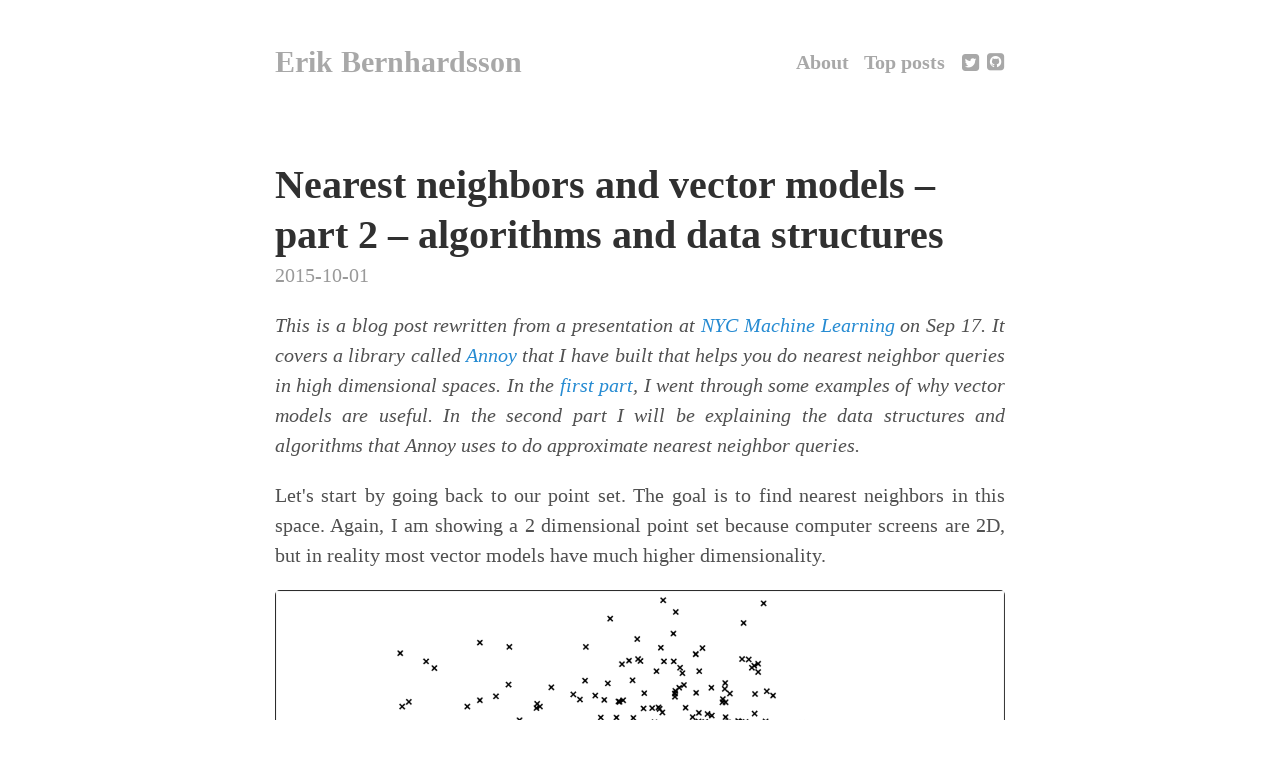

--- FILE ---
content_type: text/html; charset=UTF-8
request_url: https://erikbern.com/2015/10/01/nearest-neighbors-and-vector-models-part-2-how-to-search-in-high-dimensional-spaces
body_size: 17099
content:
<!DOCTYPE html>
<html lang="en">

  


<head>
  <meta charset="UTF-8">
  <meta name="viewport" content="width=device-width, initial-scale=1.0">
  <meta name="description" content="This is a blog post rewritten from a presentation at NYC Machine Learning on Sep 17. It covers a library called Annoy that I have built that helps you do nearest neighbor queries in high dimensional spaces." /> 
  <meta name="author" content="Erik Bernhardsson" />

  
  <script type="text/javascript" async
    src="https://cdn.mathjax.org/mathjax/latest/MathJax.js?config=TeX-AMS_CHTML">
  </script>
  

  <title>
    
      Nearest neighbors and vector models – part 2 – algorithms and data structures &middot; Erik Bernhardsson
    
  </title>  

  
  
  
  
  <style>
    /*!
 * Bootstrap v3.3.7 (http://getbootstrap.com)
 * Copyright 2011-2018 Twitter, Inc.
 * Licensed under MIT (https://github.com/twbs/bootstrap/blob/master/LICENSE)
 */

/*!
 * Generated using the Bootstrap Customizer (https://getbootstrap.com/docs/3.3/customize/?id=08e17e84b52e333ac9fb504b7ba20924)
 * Config saved to config.json and https://gist.github.com/08e17e84b52e333ac9fb504b7ba20924
 */
/*!
 * Bootstrap v3.3.7 (http://getbootstrap.com)
 * Copyright 2011-2016 Twitter, Inc.
 * Licensed under MIT (https://github.com/twbs/bootstrap/blob/master/LICENSE)
 */
/*! normalize.css v3.0.3 | MIT License | github.com/necolas/normalize.css */
.container {
  margin-right: auto;
  margin-left: auto;
  padding-left: 15px;
  padding-right: 15px;
}
@media (min-width: 768px) {
  .container {
    width: 750px;
  }
}
@media (min-width: 992px) {
  .container {
    width: 970px;
  }
}
@media (min-width: 1200px) {
  .container {
    width: 1170px;
  }
}
.container-fluid {
  margin-right: auto;
  margin-left: auto;
  padding-left: 15px;
  padding-right: 15px;
}
.row {
  margin-left: -15px;
  margin-right: -15px;
}
.col-xs-1, .col-sm-1, .col-md-1, .col-lg-1, .col-xs-2, .col-sm-2, .col-md-2, .col-lg-2, .col-xs-3, .col-sm-3, .col-md-3, .col-lg-3, .col-xs-4, .col-sm-4, .col-md-4, .col-lg-4, .col-xs-5, .col-sm-5, .col-md-5, .col-lg-5, .col-xs-6, .col-sm-6, .col-md-6, .col-lg-6, .col-xs-7, .col-sm-7, .col-md-7, .col-lg-7, .col-xs-8, .col-sm-8, .col-md-8, .col-lg-8, .col-xs-9, .col-sm-9, .col-md-9, .col-lg-9, .col-xs-10, .col-sm-10, .col-md-10, .col-lg-10, .col-xs-11, .col-sm-11, .col-md-11, .col-lg-11, .col-xs-12, .col-sm-12, .col-md-12, .col-lg-12 {
  position: relative;
  min-height: 1px;
  padding-left: 15px;
  padding-right: 15px;
}
.col-xs-1, .col-xs-2, .col-xs-3, .col-xs-4, .col-xs-5, .col-xs-6, .col-xs-7, .col-xs-8, .col-xs-9, .col-xs-10, .col-xs-11, .col-xs-12 {
  float: left;
}
.col-xs-12 {
  width: 100%;
}
.col-xs-11 {
  width: 91.66666667%;
}
.col-xs-10 {
  width: 83.33333333%;
}
.col-xs-9 {
  width: 75%;
}
.col-xs-8 {
  width: 66.66666667%;
}
.col-xs-7 {
  width: 58.33333333%;
}
.col-xs-6 {
  width: 50%;
}
.col-xs-5 {
  width: 41.66666667%;
}
.col-xs-4 {
  width: 33.33333333%;
}
.col-xs-3 {
  width: 25%;
}
.col-xs-2 {
  width: 16.66666667%;
}
.col-xs-1 {
  width: 8.33333333%;
}
.col-xs-pull-12 {
  right: 100%;
}
.col-xs-pull-11 {
  right: 91.66666667%;
}
.col-xs-pull-10 {
  right: 83.33333333%;
}
.col-xs-pull-9 {
  right: 75%;
}
.col-xs-pull-8 {
  right: 66.66666667%;
}
.col-xs-pull-7 {
  right: 58.33333333%;
}
.col-xs-pull-6 {
  right: 50%;
}
.col-xs-pull-5 {
  right: 41.66666667%;
}
.col-xs-pull-4 {
  right: 33.33333333%;
}
.col-xs-pull-3 {
  right: 25%;
}
.col-xs-pull-2 {
  right: 16.66666667%;
}
.col-xs-pull-1 {
  right: 8.33333333%;
}
.col-xs-pull-0 {
  right: auto;
}
.col-xs-push-12 {
  left: 100%;
}
.col-xs-push-11 {
  left: 91.66666667%;
}
.col-xs-push-10 {
  left: 83.33333333%;
}
.col-xs-push-9 {
  left: 75%;
}
.col-xs-push-8 {
  left: 66.66666667%;
}
.col-xs-push-7 {
  left: 58.33333333%;
}
.col-xs-push-6 {
  left: 50%;
}
.col-xs-push-5 {
  left: 41.66666667%;
}
.col-xs-push-4 {
  left: 33.33333333%;
}
.col-xs-push-3 {
  left: 25%;
}
.col-xs-push-2 {
  left: 16.66666667%;
}
.col-xs-push-1 {
  left: 8.33333333%;
}
.col-xs-push-0 {
  left: auto;
}
.col-xs-offset-12 {
  margin-left: 100%;
}
.col-xs-offset-11 {
  margin-left: 91.66666667%;
}
.col-xs-offset-10 {
  margin-left: 83.33333333%;
}
.col-xs-offset-9 {
  margin-left: 75%;
}
.col-xs-offset-8 {
  margin-left: 66.66666667%;
}
.col-xs-offset-7 {
  margin-left: 58.33333333%;
}
.col-xs-offset-6 {
  margin-left: 50%;
}
.col-xs-offset-5 {
  margin-left: 41.66666667%;
}
.col-xs-offset-4 {
  margin-left: 33.33333333%;
}
.col-xs-offset-3 {
  margin-left: 25%;
}
.col-xs-offset-2 {
  margin-left: 16.66666667%;
}
.col-xs-offset-1 {
  margin-left: 8.33333333%;
}
.col-xs-offset-0 {
  margin-left: 0%;
}
@media (min-width: 768px) {
  .col-sm-1, .col-sm-2, .col-sm-3, .col-sm-4, .col-sm-5, .col-sm-6, .col-sm-7, .col-sm-8, .col-sm-9, .col-sm-10, .col-sm-11, .col-sm-12 {
    float: left;
  }
  .col-sm-12 {
    width: 100%;
  }
  .col-sm-11 {
    width: 91.66666667%;
  }
  .col-sm-10 {
    width: 83.33333333%;
  }
  .col-sm-9 {
    width: 75%;
  }
  .col-sm-8 {
    width: 66.66666667%;
  }
  .col-sm-7 {
    width: 58.33333333%;
  }
  .col-sm-6 {
    width: 50%;
  }
  .col-sm-5 {
    width: 41.66666667%;
  }
  .col-sm-4 {
    width: 33.33333333%;
  }
  .col-sm-3 {
    width: 25%;
  }
  .col-sm-2 {
    width: 16.66666667%;
  }
  .col-sm-1 {
    width: 8.33333333%;
  }
  .col-sm-pull-12 {
    right: 100%;
  }
  .col-sm-pull-11 {
    right: 91.66666667%;
  }
  .col-sm-pull-10 {
    right: 83.33333333%;
  }
  .col-sm-pull-9 {
    right: 75%;
  }
  .col-sm-pull-8 {
    right: 66.66666667%;
  }
  .col-sm-pull-7 {
    right: 58.33333333%;
  }
  .col-sm-pull-6 {
    right: 50%;
  }
  .col-sm-pull-5 {
    right: 41.66666667%;
  }
  .col-sm-pull-4 {
    right: 33.33333333%;
  }
  .col-sm-pull-3 {
    right: 25%;
  }
  .col-sm-pull-2 {
    right: 16.66666667%;
  }
  .col-sm-pull-1 {
    right: 8.33333333%;
  }
  .col-sm-pull-0 {
    right: auto;
  }
  .col-sm-push-12 {
    left: 100%;
  }
  .col-sm-push-11 {
    left: 91.66666667%;
  }
  .col-sm-push-10 {
    left: 83.33333333%;
  }
  .col-sm-push-9 {
    left: 75%;
  }
  .col-sm-push-8 {
    left: 66.66666667%;
  }
  .col-sm-push-7 {
    left: 58.33333333%;
  }
  .col-sm-push-6 {
    left: 50%;
  }
  .col-sm-push-5 {
    left: 41.66666667%;
  }
  .col-sm-push-4 {
    left: 33.33333333%;
  }
  .col-sm-push-3 {
    left: 25%;
  }
  .col-sm-push-2 {
    left: 16.66666667%;
  }
  .col-sm-push-1 {
    left: 8.33333333%;
  }
  .col-sm-push-0 {
    left: auto;
  }
  .col-sm-offset-12 {
    margin-left: 100%;
  }
  .col-sm-offset-11 {
    margin-left: 91.66666667%;
  }
  .col-sm-offset-10 {
    margin-left: 83.33333333%;
  }
  .col-sm-offset-9 {
    margin-left: 75%;
  }
  .col-sm-offset-8 {
    margin-left: 66.66666667%;
  }
  .col-sm-offset-7 {
    margin-left: 58.33333333%;
  }
  .col-sm-offset-6 {
    margin-left: 50%;
  }
  .col-sm-offset-5 {
    margin-left: 41.66666667%;
  }
  .col-sm-offset-4 {
    margin-left: 33.33333333%;
  }
  .col-sm-offset-3 {
    margin-left: 25%;
  }
  .col-sm-offset-2 {
    margin-left: 16.66666667%;
  }
  .col-sm-offset-1 {
    margin-left: 8.33333333%;
  }
  .col-sm-offset-0 {
    margin-left: 0%;
  }
}
@media (min-width: 992px) {
  .col-md-1, .col-md-2, .col-md-3, .col-md-4, .col-md-5, .col-md-6, .col-md-7, .col-md-8, .col-md-9, .col-md-10, .col-md-11, .col-md-12 {
    float: left;
  }
  .col-md-12 {
    width: 100%;
  }
  .col-md-11 {
    width: 91.66666667%;
  }
  .col-md-10 {
    width: 83.33333333%;
  }
  .col-md-9 {
    width: 75%;
  }
  .col-md-8 {
    width: 66.66666667%;
  }
  .col-md-7 {
    width: 58.33333333%;
  }
  .col-md-6 {
    width: 50%;
  }
  .col-md-5 {
    width: 41.66666667%;
  }
  .col-md-4 {
    width: 33.33333333%;
  }
  .col-md-3 {
    width: 25%;
  }
  .col-md-2 {
    width: 16.66666667%;
  }
  .col-md-1 {
    width: 8.33333333%;
  }
  .col-md-pull-12 {
    right: 100%;
  }
  .col-md-pull-11 {
    right: 91.66666667%;
  }
  .col-md-pull-10 {
    right: 83.33333333%;
  }
  .col-md-pull-9 {
    right: 75%;
  }
  .col-md-pull-8 {
    right: 66.66666667%;
  }
  .col-md-pull-7 {
    right: 58.33333333%;
  }
  .col-md-pull-6 {
    right: 50%;
  }
  .col-md-pull-5 {
    right: 41.66666667%;
  }
  .col-md-pull-4 {
    right: 33.33333333%;
  }
  .col-md-pull-3 {
    right: 25%;
  }
  .col-md-pull-2 {
    right: 16.66666667%;
  }
  .col-md-pull-1 {
    right: 8.33333333%;
  }
  .col-md-pull-0 {
    right: auto;
  }
  .col-md-push-12 {
    left: 100%;
  }
  .col-md-push-11 {
    left: 91.66666667%;
  }
  .col-md-push-10 {
    left: 83.33333333%;
  }
  .col-md-push-9 {
    left: 75%;
  }
  .col-md-push-8 {
    left: 66.66666667%;
  }
  .col-md-push-7 {
    left: 58.33333333%;
  }
  .col-md-push-6 {
    left: 50%;
  }
  .col-md-push-5 {
    left: 41.66666667%;
  }
  .col-md-push-4 {
    left: 33.33333333%;
  }
  .col-md-push-3 {
    left: 25%;
  }
  .col-md-push-2 {
    left: 16.66666667%;
  }
  .col-md-push-1 {
    left: 8.33333333%;
  }
  .col-md-push-0 {
    left: auto;
  }
  .col-md-offset-12 {
    margin-left: 100%;
  }
  .col-md-offset-11 {
    margin-left: 91.66666667%;
  }
  .col-md-offset-10 {
    margin-left: 83.33333333%;
  }
  .col-md-offset-9 {
    margin-left: 75%;
  }
  .col-md-offset-8 {
    margin-left: 66.66666667%;
  }
  .col-md-offset-7 {
    margin-left: 58.33333333%;
  }
  .col-md-offset-6 {
    margin-left: 50%;
  }
  .col-md-offset-5 {
    margin-left: 41.66666667%;
  }
  .col-md-offset-4 {
    margin-left: 33.33333333%;
  }
  .col-md-offset-3 {
    margin-left: 25%;
  }
  .col-md-offset-2 {
    margin-left: 16.66666667%;
  }
  .col-md-offset-1 {
    margin-left: 8.33333333%;
  }
  .col-md-offset-0 {
    margin-left: 0%;
  }
}
@media (min-width: 1200px) {
  .col-lg-1, .col-lg-2, .col-lg-3, .col-lg-4, .col-lg-5, .col-lg-6, .col-lg-7, .col-lg-8, .col-lg-9, .col-lg-10, .col-lg-11, .col-lg-12 {
    float: left;
  }
  .col-lg-12 {
    width: 100%;
  }
  .col-lg-11 {
    width: 91.66666667%;
  }
  .col-lg-10 {
    width: 83.33333333%;
  }
  .col-lg-9 {
    width: 75%;
  }
  .col-lg-8 {
    width: 66.66666667%;
  }
  .col-lg-7 {
    width: 58.33333333%;
  }
  .col-lg-6 {
    width: 50%;
  }
  .col-lg-5 {
    width: 41.66666667%;
  }
  .col-lg-4 {
    width: 33.33333333%;
  }
  .col-lg-3 {
    width: 25%;
  }
  .col-lg-2 {
    width: 16.66666667%;
  }
  .col-lg-1 {
    width: 8.33333333%;
  }
  .col-lg-pull-12 {
    right: 100%;
  }
  .col-lg-pull-11 {
    right: 91.66666667%;
  }
  .col-lg-pull-10 {
    right: 83.33333333%;
  }
  .col-lg-pull-9 {
    right: 75%;
  }
  .col-lg-pull-8 {
    right: 66.66666667%;
  }
  .col-lg-pull-7 {
    right: 58.33333333%;
  }
  .col-lg-pull-6 {
    right: 50%;
  }
  .col-lg-pull-5 {
    right: 41.66666667%;
  }
  .col-lg-pull-4 {
    right: 33.33333333%;
  }
  .col-lg-pull-3 {
    right: 25%;
  }
  .col-lg-pull-2 {
    right: 16.66666667%;
  }
  .col-lg-pull-1 {
    right: 8.33333333%;
  }
  .col-lg-pull-0 {
    right: auto;
  }
  .col-lg-push-12 {
    left: 100%;
  }
  .col-lg-push-11 {
    left: 91.66666667%;
  }
  .col-lg-push-10 {
    left: 83.33333333%;
  }
  .col-lg-push-9 {
    left: 75%;
  }
  .col-lg-push-8 {
    left: 66.66666667%;
  }
  .col-lg-push-7 {
    left: 58.33333333%;
  }
  .col-lg-push-6 {
    left: 50%;
  }
  .col-lg-push-5 {
    left: 41.66666667%;
  }
  .col-lg-push-4 {
    left: 33.33333333%;
  }
  .col-lg-push-3 {
    left: 25%;
  }
  .col-lg-push-2 {
    left: 16.66666667%;
  }
  .col-lg-push-1 {
    left: 8.33333333%;
  }
  .col-lg-push-0 {
    left: auto;
  }
  .col-lg-offset-12 {
    margin-left: 100%;
  }
  .col-lg-offset-11 {
    margin-left: 91.66666667%;
  }
  .col-lg-offset-10 {
    margin-left: 83.33333333%;
  }
  .col-lg-offset-9 {
    margin-left: 75%;
  }
  .col-lg-offset-8 {
    margin-left: 66.66666667%;
  }
  .col-lg-offset-7 {
    margin-left: 58.33333333%;
  }
  .col-lg-offset-6 {
    margin-left: 50%;
  }
  .col-lg-offset-5 {
    margin-left: 41.66666667%;
  }
  .col-lg-offset-4 {
    margin-left: 33.33333333%;
  }
  .col-lg-offset-3 {
    margin-left: 25%;
  }
  .col-lg-offset-2 {
    margin-left: 16.66666667%;
  }
  .col-lg-offset-1 {
    margin-left: 8.33333333%;
  }
  .col-lg-offset-0 {
    margin-left: 0%;
  }
}
.clearfix:before,
.clearfix:after,
.container:before,
.container:after,
.container-fluid:before,
.container-fluid:after,
.row:before,
.row:after {
  content: " ";
  display: table;
}
.clearfix:after,
.container:after,
.container-fluid:after,
.row:after {
  clear: both;
}
.center-block {
  display: block;
  margin-left: auto;
  margin-right: auto;
}
.pull-right {
  float: right !important;
}
.pull-left {
  float: left !important;
}
.hide {
  display: none !important;
}
.show {
  display: block !important;
}
.invisible {
  visibility: hidden;
}
.text-hide {
  font: 0/0 a;
  color: transparent;
  text-shadow: none;
  background-color: transparent;
  border: 0;
}
.hidden {
  display: none !important;
}
.affix {
  position: fixed;
}
* {
  -webkit-box-sizing: border-box;
  -moz-box-sizing: border-box;
  box-sizing: border-box; }

html,
body {
  margin: 0;
  padding: 12px; }

html {
  font-family: "Calendas Plus", "Crimson Text", "Hoefler Text", "Georgia", serif;
  font-size: 16px;
  line-height: 1.5; }
  @media (min-width: 38em) {
    html {
      font-size: 20px; } }

body {
  color: #515151;
  background-color: #fff;
  -webkit-text-size-adjust: 100%;
  -ms-text-size-adjust: 100%; }

a {
  color: #268bd2;
  text-decoration: none; }
  a:hover, a:focus {
    text-decoration: underline; }
  a strong {
    color: inherit; }

img {
  display: block;
  max-width: 100%;
  height: auto;
  margin: 0 auto 1rem;
  border-radius: 5px; }

img[src*='#inline'] {
  display: inline;
  margin: 0;
}

img.emoji {
  display: inline;
  height: 1em;
  width: auto;
  margin: 0px;
  border: 0px; }

table {
  margin-bottom: 1rem;
  width: 100%;
  font-size: 85%;
  border: 1px solid #e5e5e5;
  border-collapse: collapse; }

td,
th {
  padding: .25rem .5rem;
  border: 1px solid #e5e5e5; }

th {
  text-align: left; }

tbody tr:nth-child(odd) td,
tbody tr:nth-child(odd) th {
  background-color: #f9f9f9; }

h1, h2, h3, h4, h5, h6 {
  margin-bottom: .5rem;
  font-weight: 600;
  line-height: 1.25;
  color: #313131;
  text-rendering: optimizeLegibility; }

h1 {
  font-size: 2rem; }

h2 {
  margin-top: 1rem;
  font-size: 1.5rem; }

h3 {
  margin-top: 1.5rem;
  font-size: 1.25rem; }

h4, h5, h6 {
  margin-top: 1rem;
  font-size: 1rem; }

p {
  margin-top: 0;
  margin-bottom: 1rem;
  text-align: justify;
}

strong {
  font-weight: 600; }

ul, ol, dl {
  margin-top: 0;
  margin-bottom: 1rem; }

dt {
  font-weight: bold; }

dd {
  margin-bottom: .5rem; }

hr {
  position: relative;
  margin: 1.5rem 0;
  border: 0;
  border-top: 1px solid #eee;
  border-bottom: 1px solid #fff; }

abbr {
  font-size: 85%;
  font-weight: bold;
  color: #555;
  text-transform: uppercase; }
  abbr[title] {
    cursor: help;
    border-bottom: 1px dotted #e5e5e5; }

blockquote {
  padding: .5rem 1rem;
  margin: .8rem 0;
  color: #7a7a7a;
  border-left: .25rem solid #e5e5e5; }
  blockquote p:last-child {
    margin-bottom: 0; }
  @media (min-width: 30em) {
    blockquote {
      padding-right: 5rem;
      padding-left: 1.25rem; } }

a[href^="#fn:"],
a[href^="#fnref:"] {
  display: inline-block;
  margin-left: .1rem;
  font-weight: bold; }

.footnotes {
  margin-top: 2rem;
  font-size: 85%; }

.lead {
  font-size: 1.25rem;
  font-weight: 300; }

/* Literal.Number.Integer.Long */
.css .o,
.css .o + .nt,
.css .nt + .nt {
  color: #999; }

code,
pre {
  font-family: Menlo, Monaco, "Courier New", monospace; }

code {
  padding: .25em .5em;
  font-size: 85%;
  color: #bf616a;
  background-color: #f9f9f9;
  border-radius: 3px; }

pre {
  margin-top: 0;
  margin-bottom: 1rem; }

pre code {
  padding: 0;
  font-size: 100%;
  color: inherit;
  background-color: transparent; }

.highlight {
  padding: 1rem;
  margin-bottom: 1rem;
  font-size: .8rem;
  line-height: 1.4;
  background-color: #272822;
  border-radius: .25rem; }
  .highlight pre {
    margin-bottom: 0;
    overflow-x: hidden; }
  .highlight .lineno {
    display: inline-block;
    padding-right: .75rem;
    padding-left: .25rem;
    color: #999;
    -webkit-user-select: none;
    -moz-user-select: none;
    user-select: none; }

.container {
  max-width: 38rem;
  margin-left: auto;
  margin-right: auto; }

footer {
  margin-bottom: 2rem; }

.masthead {
  padding-top: 1rem;
  padding-bottom: 1rem;
  margin-bottom: 3rem; }

.masthead-title {
  margin-top: 0;
  margin-bottom: 0;
  color: #515151;
  line-height: 36px;
  opacity: .5; }
  .masthead-title a {
    color: inherit; }
  .masthead-title small {
    font-size: 75%;
    font-weight: 400;
    opacity: .5; }

.masthead-title a:hover {
  color: black;
}

.page,
.post {
  margin-bottom: 3em; }
  .page li + li,
  .post li + li {
    margin-top: .25rem; }

.page-title,
.post-title,
.post-title a {
  color: #303030; }

a.summary:hover {
  text-decoration: none;
}

.summary {
  color: #515151
}

.page-title,
.post-title {
  margin-top: 0; }

.post-date {
  display: block;
  margin-top: -.5rem;
  margin-bottom: 1rem;
  color: #9a9a9a; }

.footer-box {
  padding-top: 1rem;
  padding-bottom: 1rem;
  margin-top: 1rem;
  border-top: 1px solid #eee; }

.footer-box, .footer-box h3 {
  color: #515151; }

.related-posts {
  padding-left: 0;
  list-style: none; }
  .related-posts h3 {
    margin-top: 0; }
  .related-posts li small {
    font-size: 75%;
    color: #999; }

.pagination {
  overflow: hidden;
  margin: 0 -1.5rem 1rem;
  color: #ccc;
  text-align: center; }

.pagination-item {
  display: block;
  padding: 1rem;
  border: solid #eee;
  border-width: 1px 0; }
  .pagination-item:first-child {
    margin-bottom: -1px; }

a.pagination-item:hover {
  background-color: #f5f5f5; }

@media (min-width: 30em) {
  .pagination {
    margin: 3rem 0; }

  .pagination-item {
    float: left;
    width: 50%;
    border-width: 1px; }
    .pagination-item:first-child {
      margin-bottom: 0;
      border-top-left-radius: 4px;
      border-bottom-left-radius: 4px; }
    .pagination-item:last-child {
      margin-left: -1px;
      border-top-right-radius: 4px;
      border-bottom-right-radius: 4px; } }
.message {
  margin-bottom: 1rem;
  padding: 1rem;
  color: #717171;
  background-color: #f9f9f9; }

#mc-embedded-subscribe {
  background: none;
  border: none;
  color: #0066ff;
  cursor: pointer;
  font-size: inherit;
  font-family: inherit;
  color: #268bd2;
}

#mc-embedded-subscribe:hover {
  text-decoration: underline;
}

#mce-EMAIL {
  font-size: inherit;
  font-family: inherit;
  border: 1px solid #000;
  width: 360px;
  max-width: 50%;
  padding: 12px 12px 6px;
  margin: 6px;
}
.font-weight-bold {
    font-weight: 600;
}


/* shrink container or mobile */

@media (max-width: 1024px) {
    .container {
	max-width: 38rem;
	margin-left: auto;
	margin-right: auto;
	padding: 0; }
}

/* sharing buttons */

.sharing-container {
    position: fixed;
    top: 0;
    right: 0;
    font-size: 48px;
    margin: 8px;
    -webkit-transition: opacity 1s, visibility 1s;
    transition: opacity 1s, visibility 1s;
}

.sharing-container.fade-out {
    opacity: 0;
    visibility: hidden;
}

.sharing-container.fade-in {
    visibility: visible;
    opacity: 1;
}

.sharing-container a {
    text-decoration: none;
}

.sharing-container a:hover {
    opacity: 0.5;
}

.sharing-container .icon-facebook-squared {
    color: #3b5998;
}

.sharing-container .icon-twitter-squared {
    color: #55acee
}

.sharing-container .icon-linkedin-squared {
    color: #0077b5;
}

@media (max-width: 1024px) {
    .sharing-container {
        font-size: 36px;
	background-color: rgba(255, 255, 255, 0.76);
	margin: 0px;
    }
}

.MJXc-display {
  display: inline-block!important;
  margin: 0!important;
}

.text-center {
  text-align: center
}

.headshot {
    width: 40%;
    display: inline;
    float: right;
    margin-left: 36px;
}

@media (max-width: 1024px) {
    .headshot {
        margin-left: 12px;
    }
}
@font-face {
  font-family: 'fontello';
  src: url('[data-uri]') format('woff'),
       url('[data-uri]') format('truetype');
}
 
[class^="icon-"]:before, [class*=" icon-"]:before {
  font-family: "fontello";
  font-style: normal;
  font-weight: normal;
  speak: none;
 
  display: inline-block;
  text-decoration: inherit;
  width: 1em;
  text-align: center;
 
  /* For safety - reset parent styles, that can break glyph codes*/
  font-variant: normal;
  text-transform: none;
     
  /* fix buttons height, for twitter bootstrap */
  line-height: 1em;
}
.icon-github-squared:before { content: '\f300'; } /* '' */
.icon-twitter-squared:before { content: '\f304'; } /* '' */
.icon-facebook-squared:before { content: '\f308'; } /* '' */
.icon-linkedin-squared:before { content: '\f30c'; } /* '' */

  </style>

  <link rel="canonical" href="https://erikbern.com/2015/10/01/nearest-neighbors-and-vector-models-part-2-how-to-search-in-high-dimensional-spaces.html" />
  <link rel="apple-touch-icon-precomposed" sizes="460x460" href="https://erikbern.com/assets/face.jpeg">
  <link rel="icon" sizes="460x460" href="https://erikbern.com/assets/face.jpeg">
  <link rel="shortcut icon" href="https://erikbern.com/assets/favicon.ico">

  
  <link rel="alternate" type="application/rss+xml" href="https://erikbern.com/index.xml" title="Erik Bernhardsson">
  <link rel="alternate" type="application/atom+xml" href="https://erikbern.com/atom.xml" title="Erik Bernhardsson">

  
  <meta property="og:title" content="Nearest neighbors and vector models – part 2 – algorithms and data structures" />
  <meta property="og:locale" content="en_US" />
  <meta property="og:description" content="This is a blog post rewritten from a presentation at NYC Machine Learning on Sep 17. It covers a library called Annoy that I have built that helps you do nearest neighbor queries in high dimensional spaces." />
  <meta property="og:url" content="https://erikbern.com/2015/10/01/nearest-neighbors-and-vector-models-part-2-how-to-search-in-high-dimensional-spaces.html" />
  <meta property="og:site_name" content="Erik Bernhardsson" />
  <meta property="og:image" content="https://erikbern.com/assets/2015/09/scatter-1024x793.png"/>

  
  <meta name="twitter:title" content="Nearest neighbors and vector models – part 2 – algorithms and data structures" />
  <meta name="twitter:image" content="https://erikbern.com/assets/2015/09/scatter-1024x793.png"/>
  <meta name="twitter:card" content="summary_large_image" />
  <meta name="twitter:site" content="@bernhardsson" />
  <meta name="twitter:creator" content="@bernhardsson" />

  
  
  <script type="application/ld+json">
  {
  "description":"This is a blog post rewritten from a presentation at NYC Machine Learning on Sep 17. It covers a library called Annoy that I have built that helps you do nearest neighbor queries in high dimensional spaces.",
  "author":{
    "@type":"Person",
    "name":"Erik Bernhardsson"
  },
  "publisher":{
    "@type":"Organization",
    "name":"Erik Bernhardsson",
    "logo": {
      "@type": "ImageObject",
      "url": "https://erikbern.com/assets/face.jpeg"
    }
  },
  "@type":"BlogPosting",
  "url":"https://erikbern.com/2015/10/01/nearest-neighbors-and-vector-models-part-2-how-to-search-in-high-dimensional-spaces.html",
  "image":"https://erikbern.com/assets/2015/09/scatter-1024x793.png",
  "headline":"Nearest neighbors and vector models – part 2 – algorithms and data structures",
  "dateModified":"2020-04-19T00:03:17-0400",
  "datePublished":"2015-10-01T00:00:00Z",
  "mainEntityOfPage":{
    "@type":"WebPage",
    "@id":"https://erikbern.com/2015/10/01/nearest-neighbors-and-vector-models-part-2-how-to-search-in-high-dimensional-spaces.html"
  },
  "@context":"https://schema.org"
}

</script>

  

  </head>
  


  <body>

    <div class="container content">
      <header class="masthead">
	<div class="row">
	  <div class="col-sm-6">
            <h2 class="masthead-title">
              <a href="https://erikbern.com/" title="Home">Erik Bernhardsson</a>
	    </h2>
	  </div>
	  <div class="col-sm-6">
            <h4 class="masthead-title" style="text-align: right;">
              <a href='https://erikbern.com/about' title='About'>About</a>
	      &nbsp;
              
              
              <a href='https://erikbern.com/top-posts' title='Top posts'>Top posts</a>
	      &nbsp;
              <a class="icon-twitter-squared" href="https://twitter.com/bernhardsson" title="Me on Twitter"></a>
              <a class='icon-github-squared' href='https://erikbern.com/open-source' title='Open source'></a>
	    </h4>
	  </div>
	</div>
      </header>

      <main>
      

<article class="post">
  <h1 class="post-title">Nearest neighbors and vector models – part 2 – algorithms and data structures</h1>
  <time datetime="2015-10-01T00:00:00Z" class="post-date">2015-10-01</time>
  <p><em>This is a blog post rewritten from a presentation at <a href="http://www.meetup.com/NYC-Machine-Learning/events/225265016/">NYC Machine Learning</a> on Sep 17. It covers a library called <a href="https://github.com/spotify/annoy">Annoy</a> that I have built that helps you do nearest neighbor queries in high dimensional spaces. In the <a href="https://erikbern.com/2015/09/24/nearest-neighbor-methods-vector-models-part-1/">first part</a>, I went through some examples of why vector models are useful. In the second part I will be explaining the data structures and algorithms that Annoy uses to do approximate nearest neighbor queries.</em></p>
<p>Let's start by going back to our point set. The goal is to find nearest neighbors in this space. Again, I am showing a 2 dimensional point set because computer screens are 2D, but in reality most vector models have much higher dimensionality.</p>
<p><img src="https://erikbern.com/assets/2015/09/scatter-1024x793.png" alt="image"></p>
<p>Our goal is to build a data structure that lets us find the nearest points to any query point in sublinear time.</p>
<p>We are going to build a tree that lets us do queries in $$ \mathcal{O}(\log n) $$ . This is how Annoy works. In fact, it's a binary tree where each node is a random split. Let's start by splitting the space once:</p>
<p><img src="https://erikbern.com/assets/2015/09/tree-1-1024x793.png" alt="image"></p>
<p>Annoy does this by picking two points randomly and then splitting by the hyperplane equidistant from those two points. The two points are indicated by the gray line and the hyperplane is the thick black line.</p>
<p>Let's keep splitting each subspace recursively!</p>
<p><img src="https://erikbern.com/assets/2015/09/tree-2-1024x793.png" alt="image"></p>
<p>A very tiny binary tree is starting to take shape:</p>
<p><img src="https://erikbern.com/assets/2015/09/tree-2-graphviz1-300x203.png" alt="image"></p>
<p>We keep splitting again:</p>
<p><img src="https://erikbern.com/assets/2015/09/tree-3-1024x793.png" alt="image"></p>
<p>… and so on. We keep doing this until there's at most K items left in each node. At that point it looks something like this (for K=10):</p>
<p><img src="https://erikbern.com/assets/2015/09/tree-full-K-1024x793.png" alt="image"></p>
<p>With the corresponding binary tree:</p>
<p><img src="https://erikbern.com/assets/2015/09/tree-full-K-graphviz1-1024x404.png" alt="image"></p>
<p> </p>
<p>Nice! We end up with a binary tree that partitions the space. The nice thing is that <em>points that are close to each other in the space are more likely to be close to each other in the tree.</em> In other words, if two points are close to each other in the space, it's unlikely that any hyperplane will cut them apart.</p>
<p>To search for any point in this space, we can traverse the binary tree from the root. Every intermediate node (the small squares in the tree above) defines a hyperplane, so we can figure out what side of the hyperplane we need to go on and that defines if we go down to the left or right child node. Searching for a point can be done in logarithmic time since that is the height of the tree.</p>
<p>Let's search for the point denoted by the red X in the plot below:</p>
<p><img src="https://erikbern.com/assets/2015/09/heap-pos-1024x793.png" alt="image"></p>
<p> </p>
<p>The path down the binary tree looks like this:</p>
<p><img src="https://erikbern.com/assets/2015/09/heap-pos-graphviz-1024x404.png" alt="image"></p>
<p>We end up with 7 nearest neighbors. Very cool, but this is not great for at least two reasons</p>
<ol>
<li>What if we want more than 7 neighbors?</li>
<li>Some of the nearest neighbors are actually outside of this leaf polygon</li>
</ol>
<p><strong>Trick 1 – use a priority queue</strong></p>
<p>The trick we're going to use is to go down on <em>both sides of a split</em> if we are “close enough” (which I will quantify in a second). So instead of just going down one path of the binary tree, we will go down a few more:</p>
<p><img src="https://erikbern.com/assets/2015/09/heap-1024x793.png" alt="image"></p>
<p>With the corresponding binary tree:</p>
<p><img src="https://erikbern.com/assets/2015/09/heap-graphviz-1024x404.png" alt="image"></p>
<p>We can configure the threshold of how far we are willing to go into the “wrong” side of the split. If the threshold is 0, then we will always go on the “correct” side of the split. However if we set the threshold to 0.5 you get the search path above.</p>
<p>The trick here is we can actually use a <em>priority queue</em> to explore nodes sorted by the max distance into the “wrong” side. The nice part is we can search increasingly larger and larger thresholds starting from 0.</p>
<p><strong>Trick 2 – build a forest of trees</strong></p>
<p>The second trick we are going to use is is to construct <em>many trees</em> aka a <em>forest</em>. Each tree is constructed by using a random set of splits. We are going to search down all those trees at the same time:</p>
<p><img src="https://erikbern.com/assets/2015/09/animated.gif" alt="image"></p>
<p>We can search all trees at the same time using one single priority queue. This has an additional benefit that the search will focus on the trees that are “best” for each query – the splits that are the <em>furthest away from the query point</em>.</p>
<p>Every tree contains all points so when we search many trees we will find some points in multiple trees. If we look at the union of the leaf nodes we get a pretty good neighborhood:</p>
<p><img src="https://erikbern.com/assets/2015/09/candidates.png" alt="image"></p>
<p>At this point we have nailed it down to a small set of points. Notice so far we have not even computed distances to a single point. Next step is to compute all distances and rank the points:</p>
<p><img src="https://erikbern.com/assets/2015/09/candidates-dist.png" alt="image"></p>
<p>We then sort all nodes by distance and return the top K nearest neighbors. Nice! And that is how the search algorithm works in Annoy.</p>
<p>Except one thing. In this case it turns out we actually did miss a couple of points outside:</p>
<p><img src="https://erikbern.com/assets/2015/09/candidates-top.png" alt="image"></p>
<p>But the A in Annoy stands for <em>approximate</em> and missing a few points is acceptable. Annoy actually has a knob you can tweak (<em>search_k</em>) that lets you trade off performance (time) for accuracy (quality).</p>
<p>The whole idea behind approximate algorithms is that sacrificing a little bit of accuracy can give you enormous performance gains (orders of magnitude). For instance we could return a decent solution where we really only computed the distance for 1% of the points – this is a 100x improvement over exhaustive search.</p>
<p>More trees always help. By adding more trees, you give Annoy more chances to find favorable splits. You generally want to bump it up as high as you can go without running out of memory.</p>
<p><strong>Summary: Annoy's algorithm</strong></p>
<p>Preprocessing time:</p>
<ol>
<li>Build up a bunch of binary trees. For each tree, split all points recursively by random hyperplanes.</li>
</ol>
<p>Query time:</p>
<ol>
<li>Insert the root of each tree into the priority queue</li>
<li>Until we have _search_k _candidates, search all the trees using the priority queue</li>
<li>Remove duplicate candidates</li>
<li>Compute distances to candidates</li>
<li>Sort candidates by distance</li>
<li>Return the top ones</li>
</ol>
<p>Feel free to check out <a href="https://github.com/spotify/annoy/blob/master/src/annoylib.h#L421">_make_tree</a> and <a href="https://github.com/spotify/annoy/blob/master/src/annoylib.h#L513">_get_all_nns</a> in annoylib.h</p>
<p>That's it for this post! More is coming from the presentation shorly. Btw, the take a look at <a href="http://www.slideshare.net/erikbern/approximate-nearest-neighbor-methods-and-vector-models-nyc-ml-meetup">the slides</a>, and the check out the <a href="https://github.com/erikbern/ann-presentation">code to generate all graphs</a> in this post.</p>


  
<strong>

    Tagged with: 
    , <a href='https://erikbern.com/tags/math'>math</a>
</strong>

</article>

<div class="sharing-container fade-out" id="sharing-container">
  
  <a href="https://facebook.com/sharer/sharer.php?u=https%3a%2f%2ferikbern.com%2f2015%2f10%2f01%2fnearest-neighbors-and-vector-models-part-2-how-to-search-in-high-dimensional-spaces.html" target="_blank">
    <span class="icon-facebook-squared"></span>
  </a>

  
  <a href="https://twitter.com/intent/tweet/?text=Nearest%20neighbors%20and%20vector%20models%20%e2%80%93%20part%202%20%e2%80%93%20algorithms%20and%20data%20structures by @bernhardsson https%3a%2f%2ferikbern.com%2f2015%2f10%2f01%2fnearest-neighbors-and-vector-models-part-2-how-to-search-in-high-dimensional-spaces.html" target="_blank">
    <span class="icon-twitter-squared"></span>
  </a>

  
  <a href="https://www.linkedin.com/shareArticle?mini=true&url=https%3a%2f%2ferikbern.com%2f2015%2f10%2f01%2fnearest-neighbors-and-vector-models-part-2-how-to-search-in-high-dimensional-spaces.html&title=Nearest%20neighbors%20and%20vector%20models%20%e2%80%93%20part%202%20%e2%80%93%20algorithms%20and%20data%20structures&summary=Nearest%20neighbors%20and%20vector%20models%20%e2%80%93%20part%202%20%e2%80%93%20algorithms%20and%20data%20structures by Erik%20Bernhardsson&source=https%3a%2f%2ferikbern.com%2f2015%2f10%2f01%2fnearest-neighbors-and-vector-models-part-2-how-to-search-in-high-dimensional-spaces.html" target="_blank">
    <span class="icon-linkedin-squared"></span>
  </a>
</div>

<script>
var sharingContainer = document.getElementById('sharing-container');

window.addEventListener('scroll', function() {
  if (window.scrollY >= 800) {
    sharingContainer.className = 'sharing-container fade-in';
  } else if (window.scrollY < 10) {
    sharingContainer.className = 'sharing-container fade-out';
  }
});
</script>


<div class="footer-box">
  <form action="https://erikbern.us17.list-manage.com/subscribe/post?u=e200d69fa3b8b310e009b2ada&amp;id=aa42caf979" method="post" id="mc-embedded-subscribe-form" name="mc-embedded-subscribe-form" class="validate" target="_blank" novalidate>
    <div style="position: absolute; left: -5000px;" aria-hidden="true"><input type="text" name="b_e200d69fa3b8b310e009b2ada_aa42caf979" tabindex="-1" value=""></div>
    <h3>Want to get blog posts over email?</h3>
    <p>Enter your email address and get an email (roughly monthly) when there's a new post!<br/>
      <input type="email" value="" name="EMAIL" class="required email" id="mce-EMAIL" placeholder="Your email address">
      <input type="submit" value="Subscribe!" name="subscribe" id="mc-embedded-subscribe" class="button"/>
    </p>
  </form>
</div>




<div class="footer-box">
  <h3>Related posts</h3>
  <ul class="related-posts">
    
      <li>
        <a href='https://erikbern.com/2016/06/02/approximate-nearest-news'>
          Approximate nearest news
          <small><time datetime="2016-06-02T00:00:00Z">2016-06-02</time></small>
        </a>
      </li>
    
      <li>
        <a href='https://erikbern.com/2015/10/20/nearest-neighbors-and-vector-models-epilogue-curse-of-dimensionality'>
          Nearest neighbors and vector models – epilogue – curse of dimensionality
          <small><time datetime="2015-10-20T00:00:00Z">2015-10-20</time></small>
        </a>
      </li>
    
      <li>
        <a href='https://erikbern.com/2015/09/24/nearest-neighbor-methods-vector-models-part-1'>
          Nearest neighbor methods and vector models – part 1
          <small><time datetime="2015-09-24T00:00:00Z">2015-09-24</time></small>
        </a>
      </li>
    
      <li>
        <a href='https://erikbern.com/2022/04/05/sigma-driven-project-management-when-is-the-optimal-time-to-give-up'>
          σ-driven project management: when is the optimal time to give up?
          <small><time datetime="2022-04-05T00:00:00Z">2022-04-05</time></small>
        </a>
      </li>
    
      <li>
        <a href='https://erikbern.com/2020/09/23/mortality-statistics-and-swedens-dry-tinder-effect'>
          Mortality statistics and Sweden&#39;s &#34;dry tinder&#34; effect
          <small><time datetime="2020-09-23T00:00:00Z">2020-09-23</time></small>
        </a>
      </li>
    
  </ul>
</div>



<div class="footer-box">
  <h3>Erik Bernhardsson</h3>
  <p>... is the founder of <a href="http://modal.com">Modal Labs</a> which is working on some ideas in the data/infrastructure space. I used to be the CTO at <a href="https://better.com">Better</a>. A long time ago, I built the music recommendation system at Spotify. You can follow <a href="https://twitter.com/bernhardsson">me on Twitter</a> or see <a href='https://erikbern.com/about'>some more facts about me</a>.</p>
</div>

<div class="footer-box">
  <p>&copy; Erik Bernhardsson 2015</p>
</div>



 
      </main>

    </div>

    
    <script async src="https://www.googletagmanager.com/gtag/js?id=G-V893HY3CWP"></script>
    <script>
      window.dataLayer = window.dataLayer || [];
      function gtag(){dataLayer.push(arguments);}
      gtag('js', new Date());

      gtag('config', 'G-V893HY3CWP');
    </script>
  </body>
</html>
